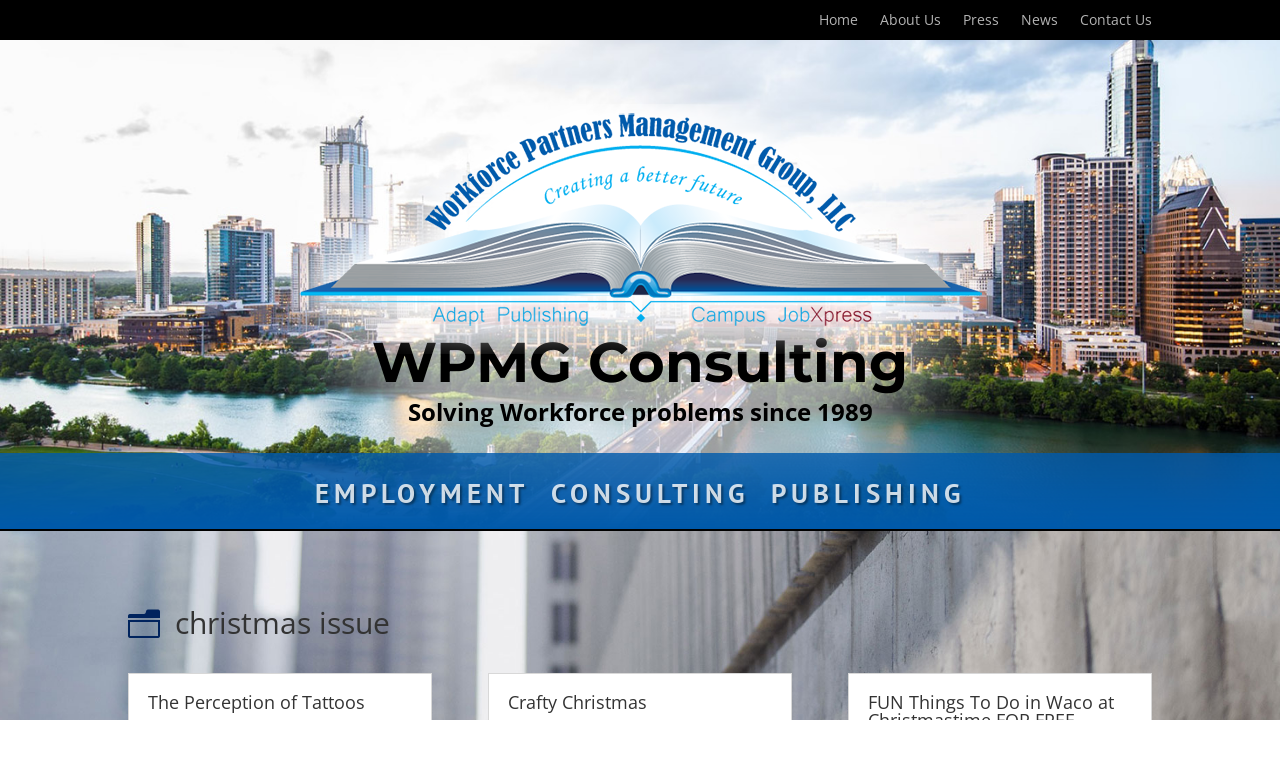

--- FILE ---
content_type: text/css
request_url: https://workforcepmg.com/wp-content/themes/Divi-Child/style.css?ver=4.27.4
body_size: 77
content:
/*
 Theme Name:     Campus Job Xpress
 Description:    Custom Theme
 Author:         Alan Pace
 Author URI:     http://www.pageuppro.com
 Template:       Divi
 Version:        1.0.0
*/

@import url("../Divi/style.css");

/* =Theme customization starts here
------------------------------------------------------- */

--- FILE ---
content_type: text/css
request_url: https://workforcepmg.com/wp-content/et-cache/global/et-divi-customizer-global.min.css?ver=1759153503
body_size: 1786
content:
body,.et_pb_column_1_2 .et_quote_content blockquote cite,.et_pb_column_1_2 .et_link_content a.et_link_main_url,.et_pb_column_1_3 .et_quote_content blockquote cite,.et_pb_column_3_8 .et_quote_content blockquote cite,.et_pb_column_1_4 .et_quote_content blockquote cite,.et_pb_blog_grid .et_quote_content blockquote cite,.et_pb_column_1_3 .et_link_content a.et_link_main_url,.et_pb_column_3_8 .et_link_content a.et_link_main_url,.et_pb_column_1_4 .et_link_content a.et_link_main_url,.et_pb_blog_grid .et_link_content a.et_link_main_url,body .et_pb_bg_layout_light .et_pb_post p,body .et_pb_bg_layout_dark .et_pb_post p{font-size:14px}.et_pb_slide_content,.et_pb_best_value{font-size:15px}#et_search_icon:hover,.mobile_menu_bar:before,.mobile_menu_bar:after,.et_toggle_slide_menu:after,.et-social-icon a:hover,.et_pb_sum,.et_pb_pricing li a,.et_pb_pricing_table_button,.et_overlay:before,.entry-summary p.price ins,.et_pb_member_social_links a:hover,.et_pb_widget li a:hover,.et_pb_filterable_portfolio .et_pb_portfolio_filters li a.active,.et_pb_filterable_portfolio .et_pb_portofolio_pagination ul li a.active,.et_pb_gallery .et_pb_gallery_pagination ul li a.active,.wp-pagenavi span.current,.wp-pagenavi a:hover,.nav-single a,.tagged_as a,.posted_in a{color:#00235d}.et_pb_contact_submit,.et_password_protected_form .et_submit_button,.et_pb_bg_layout_light .et_pb_newsletter_button,.comment-reply-link,.form-submit .et_pb_button,.et_pb_bg_layout_light .et_pb_promo_button,.et_pb_bg_layout_light .et_pb_more_button,.et_pb_contact p input[type="checkbox"]:checked+label i:before,.et_pb_bg_layout_light.et_pb_module.et_pb_button{color:#00235d}.footer-widget h4{color:#00235d}.et-search-form,.nav li ul,.et_mobile_menu,.footer-widget li:before,.et_pb_pricing li:before,blockquote{border-color:#00235d}.et_pb_counter_amount,.et_pb_featured_table .et_pb_pricing_heading,.et_quote_content,.et_link_content,.et_audio_content,.et_pb_post_slider.et_pb_bg_layout_dark,.et_slide_in_menu_container,.et_pb_contact p input[type="radio"]:checked+label i:before{background-color:#00235d}a{color:#00235d}.et_secondary_nav_enabled #page-container #top-header{background-color:#00235d!important}#et-secondary-nav li ul{background-color:#00235d}#main-header .nav li ul a{color:rgba(0,0,0,0.7)}#top-menu li a{font-size:13px}body.et_vertical_nav .container.et_search_form_container .et-search-form input{font-size:13px!important}#top-menu li a,.et_search_form_container input{letter-spacing:-1px}.et_search_form_container input::-moz-placeholder{letter-spacing:-1px}.et_search_form_container input::-webkit-input-placeholder{letter-spacing:-1px}.et_search_form_container input:-ms-input-placeholder{letter-spacing:-1px}#top-menu li.current-menu-ancestor>a,#top-menu li.current-menu-item>a,#top-menu li.current_page_item>a{color:#00235d}#main-footer .footer-widget h4,#main-footer .widget_block h1,#main-footer .widget_block h2,#main-footer .widget_block h3,#main-footer .widget_block h4,#main-footer .widget_block h5,#main-footer .widget_block h6{color:#00235d}.footer-widget li:before{border-color:#00235d}.footer-widget .et_pb_widget div,.footer-widget .et_pb_widget ul,.footer-widget .et_pb_widget ol,.footer-widget .et_pb_widget label{line-height:1.7em}#et-footer-nav .bottom-nav li.current-menu-item a{color:#00235d}body .et_pb_button{border-color:#00235d}body.et_pb_button_helper_class .et_pb_button,body.et_pb_button_helper_class .et_pb_module.et_pb_button{color:#00235d}body .et_pb_bg_layout_light.et_pb_button:hover,body .et_pb_bg_layout_light .et_pb_button:hover,body .et_pb_button:hover{border-radius:0px}@media only screen and (min-width:981px){.et_header_style_left #et-top-navigation,.et_header_style_split #et-top-navigation{padding:100px 0 0 0}.et_header_style_left #et-top-navigation nav>ul>li>a,.et_header_style_split #et-top-navigation nav>ul>li>a{padding-bottom:100px}.et_header_style_split .centered-inline-logo-wrap{width:200px;margin:-200px 0}.et_header_style_split .centered-inline-logo-wrap #logo{max-height:200px}.et_pb_svg_logo.et_header_style_split .centered-inline-logo-wrap #logo{height:200px}.et_header_style_centered #top-menu>li>a{padding-bottom:36px}.et_header_style_slide #et-top-navigation,.et_header_style_fullscreen #et-top-navigation{padding:91px 0 91px 0!important}.et_header_style_centered #main-header .logo_container{height:200px}.et_header_style_centered #logo{max-height:100%}.et_pb_svg_logo.et_header_style_centered #logo{height:100%}.et_header_style_centered.et_hide_primary_logo #main-header:not(.et-fixed-header) .logo_container,.et_header_style_centered.et_hide_fixed_logo #main-header.et-fixed-header .logo_container{height:36px}.et_fixed_nav #page-container .et-fixed-header#top-header{background-color:#00235d!important}.et_fixed_nav #page-container .et-fixed-header#top-header #et-secondary-nav li ul{background-color:#00235d}.et-fixed-header #top-menu li.current-menu-ancestor>a,.et-fixed-header #top-menu li.current-menu-item>a,.et-fixed-header #top-menu li.current_page_item>a{color:#00235d!important}}@media only screen and (min-width:1350px){.et_pb_row{padding:27px 0}.et_pb_section{padding:54px 0}.single.et_pb_pagebuilder_layout.et_full_width_page .et_post_meta_wrapper{padding-top:81px}.et_pb_fullwidth_section{padding:0}}	#main-header,#et-top-navigation{font-family:'Marmelad',Helvetica,Arial,Lucida,sans-serif}body blockquote{border-color:#00235D}a.jobcatlink{color:#ffffff}div.employer-container,div.applicant-container{width:100%;clear:both}div.employer-left,div.applicant-left{float:left;width:20%;padding:30px 20px;border-top:1px solid #000000}div.employer-right,div.applicant-right{width:80%;float:left;padding:30px 0;border-top:1px solid #000000}.pods-pagination-advanced,div.clearfix{clear:both}.pods-pagination-advanced{float:left}div.one_half{float:left;width:45%}.comment_avatar img{max-width:75px}@media (max-width:980px){div.one_half{float:none;width:100%}}#gform_13 .gfield_required{display:none}.grid{display:grid;grid-template-columns:repeat(auto-fill,minmax(200px,1fr));grid-gap:1rem}.grid>div.catbox{border:solid 4px #EDE7F6;padding:1.5rem;border-radius:1rem}.ginput_product_price_label,.ginput_product_price,.gfield_price label.gfield_label{display:none!important}#myprofile a{color:#ffffff}#myprofile h2{color:#ffffff}#myprofile .grid>div.fairbox{background:#000000}.grid>div.fairbox{background:#EDE7F6;padding:1.5rem;border-radius:1rem}.companyname a{color:#ffffff}tr.is_read,tr.not_read{display:block;padding-top:25px!important}.et_pb_blurb .et_pb_module_header .engage,.et_pb_blurb .et_pb_module_header a .engage{color:#b31305;font-style:italic}.et_pb_fullwidth_header .et_pb_fullwidth_header_container{z-index:2}

--- FILE ---
content_type: text/css
request_url: https://workforcepmg.com/wp-content/et-cache/239474/et-core-unified-cpt-239474.min.css?ver=1759153567
body_size: 59
content:
.et_pb_row_0_tb_body.et_pb_row{padding-bottom:0px!important;padding-bottom:0px}.et_pb_blurb_0_tb_body.et_pb_blurb .et_pb_module_header,.et_pb_blurb_0_tb_body.et_pb_blurb .et_pb_module_header a{font-size:30px}.et_pb_blurb_0_tb_body .et_pb_blurb_content{max-width:100%}.et_pb_blurb_0_tb_body .et-pb-icon{color:#00235d;font-family:ETmodules!important;font-weight:400!important}

--- FILE ---
content_type: text/css
request_url: https://workforcepmg.com/wp-content/plugins/interactive-image-map-builder/output-common-css.css?ver=6.8.3
body_size: 1652
content:
.isimb-6310-annotation-box-wrapper {
  width: 100% !important;
  max-width: 100% !important;
  padding: 0 !important;
  margin: 0 !important;
  flex: 1 1 100% !important;
}
.isimb-6310-drag {
  width: auto;
  height: auto;
  display: inline-block !important;
  position: absolute;
  bottom: 0;
  left: 0;
  cursor: pointer;
  background: transparent !important;
  border: none !important;
}

.isimb-6310-hide {
  display: none;
}

.isimb-6310-point-icons,
.isimb-6310-point-icons * {
  float: left;
}

.isimb-6310-builder-box {
  width: 100%;
  background: transparent;
  padding: 0;
  position: relative;
  overflow: hidden;
}
.isimb-6310-annotation-box-inner {
  transition: transform 0.3s ease;
}
.isimb-6310-annotation-box-inner:active {
  cursor: grabbing;
}
.isimb-6310-builder-box .isimb-6310-main-image {
  width: 100%;
  height: auto;
  padding: 0;
  margin: 0;
}

.isimb-6310-drag .isimb-6310-pin-main-img,
.isimb-6310-drag .isimb-6310-pin-hover-img {
  position: relative;
  text-decoration: none;
}

.isimb-6310-pin-hover-img {
  display: none !important;
  text-decoration: none;
}

.isimb-6310-drag:hover .isimb-6310-pin-hover-img {
  display: inline-block !important;
  text-decoration: none;
}

.isimb-6310-drag:hover .isimb-6310-pin-main-img {
  display: none !important;
}

/* Template CSS Start */

/* temp 01 */

.isimb-6310-tooltip.isimb-6310-template-01 a {
  text-decoration: none;
  font-size: 20px;
  color: #000000;
}

.isimb-6310-tooltip.isimb-6310-template-01 {
  float: left;
  width: auto;
  background: lightcoral;
  position: relative;
  margin-top: 50px;
  margin-left: 50px;
}

.isimb-6310-template-01-hover-content {
  width: auto;
  background-color: transparent;
  color: rgb(0, 0, 0);
  text-align: center;
  border-radius: 6px;
  z-index: 1;
  float: left;
  position: relative;
  width: 100%;
  height: 100%;
}

/* temp 02 */

.isimb-6310-template-02-hover-content {
  background-color: transparent;
  color: #fff;
  text-align: center;
  position: relative;
  border-radius: 6px;
  z-index: 1;
  left: 0;
}

.isimb-6310-template-02-content {
  align-items: center;
  justify-content: center;
}

.isimb-6310-pos-right-tooltip::after {
  content: "";
  position: absolute;
  width: 0;
  height: 0;
  border-top: 10px solid transparent;
  border-bottom: 10px solid transparent;
  border-right: 10px solid black;
  left: -9px;
  top: 50%;
}

.isimb-6310-template-02-content iframe {
  max-height: 100% !important;
  max-width: 100% !important;
  position: relative;
  border: 1px solid #fff;
}
.isimb-6310-close-button {
  background-repeat: no-repeat;
  position: absolute;
  cursor: pointer;
  z-index: 9999999;
}
.isimb-6310-popup {
  float: left;
  padding: 0 !important;
  margin: 0 !important;
  /* line-height: 0!important; */
}

/* temp 03 */

.isimb-6310-template-03-hover-content {
  transition: 0.5s;
  position: relative;
  z-index: 1;
}

.isimb-6310-template-03-tooltip-testimonial {
  padding: 20px;
  background: cornsilk;
  float: left;
  width: 100%;
}

.isimb-6310-template-03-tooltip-testimonial
  .isimb-6310-template-03-tooltip-pic {
  width: 40%;
  height: auto;
  float: left;
  margin-right: 10px;
  position: relative;
}

.isimb-6310-template-03-tooltip-testimonial
  .isimb-6310-template-03-tooltip-pic
  img {
  width: 100% !important;
  height: auto !important;
  border-radius: 0 !important;
  animation: unset !important;
}

.isimb-6310-template-03-tooltip-testimonial
  .isimb-6310-template-03-tooltip-testimonial-content {
  width: calc(60% - 10px);
  float: left;
}

.isimb-6310-template-03-tooltip-testimonial
  .isimb-6310-template-03-tooltip-testimonial-title {
  font-size: 24px;
  color: #e16b47;
  text-transform: capitalize;
  width: 100%;
  float: left;
}

.isimb-6310-template-03-tooltip-testimonial
  .isimb-6310-template-03-tooltip-description {
  font-size: 13px;
  color: #7c7c7c;
  line-height: 22px;
  float: left;
  width: 100%;
}

/* temp 04 */

.isimb-6310-template-04-tooltip-testimonial {
  background: #3e2a41;
  transition: 0.5s;
  bottom: 0;
  position: relative;
  display: flex;
  flex-direction: column;
  justify-content: center;
  align-items: center;
  margin-top: 50px;
}

.isimb-6310-template-04-tooltip-testimonial-content {
  justify-content: center;
  align-items: center;
  display: flex;
  flex-direction: column;
}

.isimb-6310-template-04-tooltip-pic {
  width: 120px;
  height: 120px;
  border-radius: 50%;
  margin-top: -50px;
  overflow: hidden;
  border: 8px solid rgba(255, 255, 255, 0.15);
}

.isimb-6310-template-04-tooltip-pic img {
  width: 100% !important;
  height: 100% !important;
  position: relative !important;
}

.isimb-6310-template-04-tooltip-title {
  font-size: 25px;
  font-weight: bold;
  color: rgb(255, 255, 255);
  margin: 10px 0 0 0;
  font-family: sans-serif;
}

.isimb-6310-template-04-tooltip-description {
  display: inline-block;
  margin: 10px;
  padding: 8px;
  border: 1px solid rgb(0 0 0 / 15%);
  font-size: 14px;
  color: rgb(255, 255, 255);
  position: relative;
  box-sizing: border-box;
  font-family: sans-serif;
  text-decoration: none;
}

/* temp 05 */

.isimb-6310-template-05-hover-content {
  background: #3e2a41;
  transition: 0.5s;
  bottom: 0;
  position: relative;
  z-index: 1;
  float: left;
}

.isimb-6310-template-05-hover-content
  .isimb-6310-template-05-tooltip-testimonial {
  margin: 20px 0;
  display: flex;
}

.isimb-6310-template-05-tooltip-testimonial-content {
  width: 100%;
  float: left;
  display: flex;
  flex-direction: column;
  align-items: center;
  margin: 8px;
}

.isimb-6310-template-05-tooltip-pic {
  width: 90%;
  border-radius: 50%;
  margin: 0 auto;
  overflow: hidden;
  border: 8px solid rgba(255, 255, 255, 0.15);
  display: flex;
  justify-content: center;
  align-items: center;
}

.isimb-6310-template-05-tooltip-pic img {
  width: 100% !important;
  height: auto;
  position: relative !important;
}

.isimb-6310-template-05-tooltip-testimonial-content
  .isimb-6310-template-05-tooltip-title {
  font-size: 16px;
  font-weight: bold;
  color: #fff;
  margin: 10px 0 0 0;
  text-align: center;
}

.isimb-6310-template-05-tooltip-description {
  display: inline-block;
  padding: 10px;
  border: 1px solid rgb(255 255 255 / 15%);
  font-size: 14px;
  color: white;
  position: relative;
  margin: 8px;
  font-family: sans-serif;
  line-height: 20px;
}

/* media queries  */

@media only screen and (max-width: 767px) {
  /* temp 03 */
  .isimb-6310-template-03-hover-content, .isimb-6310-template-04-tooltip-testimonial, .isimb-6310-template-05-tooltip-testimonial{
    width: 300px !important;
  }
  .isimb-6310-template-03-tooltip-testimonial {
    display: flex;
    flex-direction: column;
    align-items: center;
    padding: 15px 5px;
  }
  .isimb-6310-template-03-tooltip-testimonial
    .isimb-6310-template-03-tooltip-pic {
    margin: 0 auto;
    width: 50%;
  }
  .isimb-6310-template-03-tooltip-testimonial
    .isimb-6310-template-03-tooltip-testimonial-content {
    width: 100%;
  }
  .isimb-6310-template-03-tooltip-testimonial-title {
    width: 100%;
    text-align: center;
    margin: 15px 0;
  }
  .isimb-6310-template-03-tooltip-description {
    width: 100%;
    text-align: center;
  }

  .isimb-6310-template-05-tooltip-testimonial {
    flex-direction: column;
    align-items: center;
  }
  .isimb-6310-template-05-hover-content {
    width: 100%;
  }
  .isimb-6310-template-05-tooltip-testimonial-content {
    width: calc(100% - 16px);
  }
  .isimb-6310-template-05-hover-content
    .isimb-6310-template-05-tooltip-testimonial {
    margin: 0 auto;
  }

  .isimb-6310-template-05-tooltip-pic {
    width: 50%;
  }
}

/* button */

.isimb-6310-template-tooltip-button {
  text-align: center;
  float: left;
  width: 100%;
}
.isimb-6310-template-tooltip-button a {
  text-decoration: none;
  display: inline-block;
  text-align: center;
  width: 100px;
  height: 30px;
  line-height: 30px;
  border-radius: 10px;
}
/* output model sectio  */
.isimb-6310-modal {
  display: none;
  position: fixed;
  z-index: 9999;
  padding-top: 70px;
  padding-bottom: 50px;
  left: 0;
  top: 0;
  width: 100%;
  height: 100%;
  overflow: auto;
  background-color: rgba(0, 0, 0, 0.6);
}
.isimb-6310-modal-content {
  position: relative;
  margin: auto;
  padding: 0;
  padding: 0;
  -webkit-animation-duration: 0.4s;
  animation-duration: 0.4s;
  display: flex;
  justify-content: center;
}
.isimb-6310-hover-content *,
.isimb-6310-modal-content * {
  text-decoration: none !important;
}

.ui-widget-content .isimb-6310-hover-content {
  position: relative !important;
  transform: scale(1) !important;
}
div[role="tooltip"] {
  box-shadow: none !important;
  background: transparent !important;
}
.isimb-6310-modal-content-element {
  width: 100%;
  display: flex;
  justify-content: center;
}


--- FILE ---
content_type: text/javascript
request_url: https://workforcepmg.com/wp-content/plugins/interactive-image-map-builder/assets/js/zoom-in-out-drag.js?ver=1
body_size: 748
content:
jQuery(document).ready(function () {
  let scale = 1;
  const scaleStep = 0.1;
  const minScale = 1;
  const maxScale = 2.0;
  let isDragging = false;
  let currentSelector;
  let startX,
    startY,
    initialPosX = 0,
    initialPosY = 0;
  // Zoom In
  jQuery(".isimb-6310-zoom-in").click(function () {
    if (!isDragging && scale < maxScale) {
      scale += scaleStep;
      jQuery(this)
        .closest(".isimb-6310-annotation-box-wrapper")
        .find(".isimb-6310-annotation-box-inner")
        .css(
          "transform",
          "translate(" +
            initialPosX +
            "px, " +
            initialPosY +
            "px) scale(" +
            scale +
            ")"
        );
    }
  });

  // Zoom Out
  jQuery(".isimb-6310-zoom-out").click(function () {
    if (!isDragging && scale > minScale) {
      const scaleOffset = scale - 1;
      scale -= scaleStep;

      initialPosX =
        Math.sign(initialPosX) *
        Math.max(
          0,
          Math.abs(initialPosX) -
            (Math.abs(initialPosX) / scaleOffset) * scaleStep
        );
      initialPosY =
        Math.sign(initialPosY) *
        Math.max(
          0,
          Math.abs(initialPosY) -
            (Math.abs(initialPosY) / scaleOffset) * scaleStep
        );

      jQuery(this)
        .closest(".isimb-6310-annotation-box-wrapper")
        .find(".isimb-6310-annotation-box-inner")
        .css(
          "transform",
          "translate(" +
            initialPosX +
            "px, " +
            initialPosY +
            "px) scale(" +
            scale +
            ")"
        );
    }
  });

  // Start Dragging
  jQuery(".isimb-6310-annotation-box-inner").on(
    "mousedown touchstart",
    function (e) {
      currentSelector = jQuery(this);
      isDragging = true;
      startX = e.pageX || e.originalEvent.touches[0].pageX;
      startY = e.pageY || e.originalEvent.touches[0].pageY;
      if (jQuery(window).width() > 991) {
        e.preventDefault(); // Prevent default behavior to avoid any unexpected interactions
      }
    }
  );

  // Perform Dragging
  jQuery(document).on("mousemove touchmove", function (e) {
    if (isDragging) {
      const height = currentSelector.height();
      const width = currentSelector.width();

      let moveX = (e.pageX || e.originalEvent.touches[0].pageX) - startX;
      let moveY = (e.pageY || e.originalEvent.touches[0].pageY) - startY;
      startX = e.pageX || e.originalEvent.touches[0].pageX;
      startY = e.pageY || e.originalEvent.touches[0].pageY;

      const scaledWidthOffset = (width * scale - width) / 2;
      const scaledHeightOffset = (height * scale - height) / 2;

      if (Math.abs(initialPosX + moveX) < scaledWidthOffset) {
        initialPosX += moveX;
      } else {
        initialPosX = Math.sign(initialPosX) * scaledWidthOffset;
      }
      if (Math.abs(initialPosY + moveY) < scaledHeightOffset) {
        initialPosY += moveY;
      } else {
        initialPosY = Math.sign(initialPosY) * scaledHeightOffset;
      }

      currentSelector.css({
        transform:
          "translate(" +
          initialPosX +
          "px, " +
          initialPosY +
          "px) scale(" +
          scale +
          ")",
      });
    }
  });

  // End Dragging
  jQuery(document).on("mouseup touchend", function () {
    isDragging = false;
  });
});


--- FILE ---
content_type: text/javascript
request_url: https://workforcepmg.com/wp-content/plugins/interactive-image-map-builder/assets/js/main-output-file.js?ver=1
body_size: 4986
content:
let isimb_6310_Timeout;
let isimb_6310_LastId = "";
let isimbPointerType = 0;

window.addEventListener("load", function () {
  setTimeout(function () {
    jQuery(".isimb-6310-hover-content").each(function () {
      jQuery("body").append(jQuery(this).clone());
      jQuery(this).remove();
    });
    jQuery(".isimb-6310-modal").each(function () {
      jQuery("body").append(jQuery(this).clone());
      jQuery(this).remove();
    });

    isimb_6310_polygon_color_change();
  }, 300);

  setTimeout(function () {
    var allSliderImg = jQuery(
      ".isimb-6310-modal-content img, .isimb-6310-hover-content img"
    );
    allSliderImg.each(function () {
      var src =
        jQuery(this).attr("isimb-image-url") ||
        jQuery(this).attr("data-src") ||
        jQuery(this).attr("data-opt-src") ||
        jQuery(this).attr("data-lazy-src") ||
        jQuery(this).attr("src");
      var attributes = jQuery.map(this.attributes, function (item) {
        return item.name;
      });

      var img = jQuery(this);
      jQuery.each(attributes, function (i, item) {
        img.removeAttr(item);
      });
      img.attr("src", src);
    });
  }, 1000);

  isimb_6310_RemoveLazyLoad(0);
  isimb_6310_RemoveLazyLoad(500);
  isimb_6310_RemoveLazyLoad(5000);
  isimb_6310_RemoveLazyLoad(10000);

  isimb_6310_create_polygon();
  isimb_6310_hover_pointer();
  isimb_6310_close_button();
  isimb_6310_popup_open();
  isimb_6310_direct_link();

  let classList = [];
  let allClass = "";
  let boxList = document.querySelectorAll(".isimb-6310-builder-box");
  if (boxList.length) {
    for (let i = 0; i < boxList.length; i++) {
      //Collecting all data-tab-class attribute
      let attr = boxList[i].getAttribute("data-tab-class");
      if (attr) {
        if (allClass) {
          allClass += ",";
        }
        allClass += attr.trim();
      }
    }
    if (allClass) {
      allClass = allClass.split(",");
      for (let i = 0; i < allClass.length; i++) {
        if (allClass[i].trim().length) {
          classList.push(allClass[i].trim());
        }
      }
    }
    if (classList.length) {
      var uniqueClass = [...new Set(classList)];
      for (let i = 0; i < uniqueClass.length; i++) {
        var selectedCls = this.document.querySelectorAll(uniqueClass[i]);
        if (selectedCls.length) {
          selectedCls.forEach(function (el) {
            el.addEventListener("click", function () {
              isimb_6310_create_polygon();
            });
            el.addEventListener("touchstart", function () {
              isimb_6310_create_polygon();
            });
          });
        }
      }
    }
  }
});

window.addEventListener("resize", function () {
  let mainImgList = jQuery(".isimb-6310-main-image");
  mainImgList.each(function () {
    let orgWidth = jQuery(this).width();
    let orgHeight = jQuery(this).height();
    if (orgWidth && orgHeight) {
      let closest = jQuery(this).closest(".isimb-6310-builder-box");
      closest
        .find(".isimb-6310-main-svg")
        .attr("width", orgWidth)
        .attr("height", orgHeight);
      closest.find(".isimb-6310-main-svg").css({
        "background-size": orgWidth + "px " + orgHeight + "px",
        display: "block",
      });
      jQuery(this).css({ display: "none" });
      isimb_6310_default_polygon(closest, orgWidth, orgHeight);
    }
  });
});

function isimb_6310_setTooltipPosition(pointId, alwaysShow = 2, icons) {
  const closest = jQuery(".isimb-6310-pol-" + pointId).closest(
    ".isimb-6310-builder-box"
  );
  let jsonData = JSON.parse(
    jQuery(".isimb-6310-pol-" + pointId).attr("data-json")
  );

  let polygonArea = isimb_6310_polygon_size(icons.attr("points"));
  let areaWidth = polygonArea.x;
  let areaHeight = polygonArea.y;

  if (jsonData.selectedTemplate == "02") {
    let iFrame = jQuery(".isimb-6310-hover-content-" + pointId + " iframe");
    let width = iFrame.attr("width");
    let height = iFrame.attr("height");
    let windowWidth = jQuery(window).width();

    if (!width) {
      width = windowWidth > 700 ? 350 : windowWidth - 40;
      height = windowWidth > 700 ? 290 : "auto";
    } else if (windowWidth < width) {
      windowWidth -= 20;
      height = (windowWidth * height) / width;
      width = windowWidth;
    }

    jQuery(
      ".isimb-6310-hover-content-" +
        pointId +
        " iframe, .isimb-6310-hover-content-" +
        pointId +
        " .isimb-6310-template-02-hover-content"
    ).css({
      width: width + "px",
      height: height + "px",
    });
    // iFrame
    //   .closest(".isimb-6310-template-02-content")
    //   .css({ width: "100%", height: "100%" });
  }
  let content = jQuery(".isimb-6310-hover-content-" + pointId);
  const tooltipType = Number(closest.attr("data-tooltip-position"));
  if (tooltipType === 1) {
    //Tooltip position Top Right
    content.css({
      top: closest.attr("data-top-bottom") + "px",
      right: closest.attr("data-left-right") + "px",
      position: "fixed",
    });
  } else if (tooltipType === 2) {
    //Tooltip position Center Right
    let contentHeight = content.height();
    let windowHeight = jQuery(window).height();
    let topPosition = windowHeight / 2 - contentHeight / 2;
    content.css({
      top: topPosition + "px",
      right: "10px",
      position: "fixed",
    });
  } else if (tooltipType === 3) {
    //Tooltip position Bottom Right
    content.css({
      bottom: closest.attr("data-top-bottom") + "px",
      right: closest.attr("data-left-right") + "px",
      position: "fixed",
    });
  } else if (tooltipType === 4) {
    //Tooltip position Top Left
    content.css({
      top: closest.attr("data-top-bottom") + "px",
      left: closest.attr("data-left-right") + "px",
      position: "fixed",
    });
  } else if (tooltipType === 5) {
    //Tooltip position Center Right
    let contentHeight = content.height();
    let windowHeight = jQuery(window).height();
    let topPosition = windowHeight / 2 - contentHeight / 2;
    content.css({
      top: topPosition + "px",
      left: "10px",
      position: "fixed",
    });
  } else if (tooltipType === 6) {
    //Tooltip position Bottom Right
    content.css({
      bottom: closest.attr("data-top-bottom") + "px",
      left: closest.attr("data-left-right") + "px",
      position: "fixed",
    });
  } else {
    let tempIconSize = areaWidth / 2;
    let fromLeft = icons.offset().left;
    let fromRight = jQuery(window).width() - fromLeft;
    let fromTop = icons.offset().top;
    let pointWidth = content.width() / 2;
    let contentHeight = content.height();
    let toolTipPosition = isimb_6310_calculateToolTipPosition(
      fromTop,
      tempIconSize,
      contentHeight
    );

    if (fromLeft + tempIconSize < pointWidth - 10) {
      content.css({
        left: "10px",
        right: "auto",
      });
    } else if (fromRight + tempIconSize < pointWidth) {
      content.css({
        left: "auto",
        right: "10px",
      });
    } else {
      let temp = fromLeft + tempIconSize - pointWidth;
      content.css({
        left: temp + "px",
        right: "auto",
      });
    }

    let topPos;
    if (toolTipPosition == 1 || alwaysShow == 1) {
      fromTop = fromTop + areaHeight / 2 - contentHeight;
      topPos = fromTop + "px";
    } else if (toolTipPosition == 2) {
      if (tooltipType === 7) {
        //Show tooltip center of the polygon
        areaHeight = areaHeight / 2;
      }
      fromTop += areaHeight;
      topPos = fromTop + "px";
    }
    if (parseInt(topPos) < 15) {
      topPos = "15px";
    }
    content.css({
      top: topPos,
    });
  }

  //Hover iFrame tooltip responsive
  let hoverContent = jQuery(
    ".isimb-6310-hover-content .isimb-6310-template-02 iframe"
  );
  if (hoverContent.length) {
    hoverContent.each(function () {
      let iframeWidth = jQuery(this).attr("width");
      let iframeHeight = jQuery(this).attr("height");
      let deviceWidth = jQuery(window).width();
      iframeWidth =
        iframeWidth != undefined && iframeWidth != 0 && iframeWidth != ""
          ? iframeWidth
          : 496;
      iframeHeight =
        iframeHeight != undefined && iframeHeight != 0 && iframeHeight != ""
          ? iframeHeight
          : 397;

      if (deviceWidth < iframeWidth) {
        iframeHeight = (iframeHeight * deviceWidth) / iframeWidth;
        jQuery(this).attr("width", deviceWidth);
        jQuery(this).attr("height", iframeHeight);
      }
    });
  }

  isimb_6310_RemoveLazyLoad(1000);
  isimb_6310_RemoveLazyLoad(2000);
  isimb_6310_RemoveLazyLoad(5000);
  isimb_6310_RemoveLazyLoad(10000);
  setTimeout(function () {
    jQuery(".isimb-6310-point-icons").show();
  }, 500);
}

function isimb_6310_calculateToolTipPosition(
  fromTop,
  tempIconSize,
  contentHeight
) {
  let scrollTop = jQuery(window).scrollTop();
  let deviceHeight = jQuery(window).height();
  let center = scrollTop + deviceHeight / 2;
  let iconCenter = fromTop + tempIconSize + 10;

  if (fromTop - contentHeight > scrollTop) {
    //Space available in top
    return 1;
  } else if (iconCenter > center) {
    //Space not available in top but more space than bottom
    return 1;
  } else {
    return 2;
  }
}

function isimb_6310_RemoveLazyLoad(timeValue) {
  //Remove lazyload
  setTimeout(() => {
    var $allImages = jQuery(".isimb-6310-img");
    $allImages.each(function () {
      var image = jQuery(this).attr("data-isimb-value");
      var src = jQuery(this).attr("src");
      var alt = jQuery(this).attr("alt");
      var className = jQuery(this).attr("data-isimb-cls");

      var attributes = this.attributes;
      var i = attributes.length;
      while (i--) {
        let attrName = attributes[i].name.toLowerCase();
        if (
          attrName != "src" &&
          attrName != "class" &&
          attrName != "alt" &&
          attrName != "data-isimb-value" &&
          attrName != "data-isimb-cls" &&
          attrName != "style"
        ) {
          this.removeAttributeNode(attributes[i]);
        }
      }
      if (src != image) {
        jQuery(this).attr({
          src: image,
          class: className,
          alt: alt,
          "data-isimb-value": image,
          "data-isimb-cls": className,
        });
      } else {
        jQuery(this).attr({ class: className });
      }
    });
  }, timeValue);
}

function isimb_6310_default_polygon(closest, orgWidth, orgHeight) {
  let polygon = closest.find(".isimb-6310-pol-loaded");
  if (polygon.length) {
    polygon.each(function () {
      let dataJson = jQuery(this).attr("data-json");
      dataJson = JSON.parse(dataJson);
      let cords = isimb_6310_create_area(
        dataJson.pointList,
        dataJson.imageWidth,
        dataJson.imageHeight,
        orgWidth,
        orgHeight
      );
      jQuery(this).attr("points", cords);

      let currentId = jQuery(this).attr("data-id");
      let nestedList = dataJson.nestedList;
      if (nestedList && nestedList.length) {
        for (let i = 0; i < nestedList.length; i++) {
          let cords = isimb_6310_create_area(
            nestedList[i].nestedArea,
            nestedList[i].nestedWidth,
            nestedList[i].nestedHeight,
            orgWidth,
            orgHeight
          );

          jQuery(
            ".isimb-6310-main-svg-" +
              currentId.split("-")[0] +
              " .isimb-6310-pol-nested-" +
              currentId +
              "-" +
              nestedList[i].nestedId
          ).attr("points", cords);
        }

        let styleCSS =
          "#isimb-6310-all-nested-point polygon[data-nested-id='" +
          currentId +
          "']{ fill: " +
          dataJson.selectAreaColor +
          " !important; stroke: " +
          dataJson.areaBorderColor +
          " !important; stroke-width: " +
          dataJson.areaBorderSize +
          "px !important; }";
        jQuery("<style type='text/css'>" + styleCSS + "</style>").appendTo(
          "body"
        );
      }
    });
  }
}

function isimb_6310_create_area(cords, width, height, orgWidth, orgHeight) {
  if (!cords) return "";
  let cordsList = cords.split(",");
  cords = "";

  for (let i = 0; i < cordsList.length; i++) {
    if (i % 2 == 0) {
      cords += isimb_6310_absolute_position(cordsList[i], width, orgWidth);
      cords += ",";
    } else {
      cords += isimb_6310_absolute_position(cordsList[i], height, orgHeight);
      cords += " ";
    }
  }

  return cords.trim();
}

function isimb_6310_absolute_position(point, distance, orgDistance) {
  return Math.round((point * orgDistance) / distance);
}

function isimb_6310_hide() {
  isimb_6310_Timeout = setTimeout(
    function () {
      jQuery(".isimb-6310-hover-content").each(function () {
        if (
          jQuery(this).attr("data-always-show") == 1 &&
          window.innerWidth > 768
        ) {
          jQuery(this).css("transform", "scale(1)");
          jQuery(this).show();
        } else {
          jQuery(this).css("transform", "scale(0)");
          jQuery(this).hide();
        }
      });

      setTimeout(function () {
        jQuery(
          ".isimb-6310-hover-content .isimb-6310-template-02-hover-content"
        ).css({ width: 0, height: 0 });
        jQuery(".isimb-6310-modal-content iframe").each(function () {
          jQuery(this).closest(".isimb-6310-modal-content").removeAttr("style");
        });
      }, 100);

      jQuery(
        ".isimb-6310-hover-content .isimb-6310-template-02-hover-content iframe"
      ).removeAttr("style");

      var closest = jQuery(".isimb-6310-hover-content iframe");
      if (closest.length) {
        closest.each(function () {
          let src = jQuery(this).attr("src");
          if (src.indexOf("google.com/maps/embed") === -1) {
            jQuery(this).attr("src", "");
            jQuery(this).attr("src", src);
          }
        });
      }
    },
    isimbPointerType ? 1500 : 500
  );
}

function isimb_6310_polygon_size(coords) {
  var maxX = 0,
    minX = 0,
    maxY = 0,
    minY = 0,
    coordsArray = coords.split(" ");

  for (var j = 0; j < coordsArray.length; j++) {
    var tempCords = coordsArray[j].split(",");
    var x = parseFloat(tempCords[0]);
    var y = parseFloat(tempCords[1]);

    if (j == 0) {
      maxX = x;
      minX = x;
      maxY = y;
      minY = y;
    } else {
      if (x > maxX) maxX = x;
      if (x < minX) minX = x;
      if (y > maxY) maxY = y;
      if (y < minY) minY = y;
    }
  }

  return {
    x: maxX - minX,
    y: maxY - minY,
  };
}

function isimb_6310_close_button() {
  jQuery("body").on("click touchstart", function (event) {
    if (event.target.closest(".isimb-6310-modal-content")) return;
    if (!event.target.closest(".isimb-6310-modal")) return;

    jQuery(".isimb-6310-modal").css({
      display: "none",
    });
    jQuery("body").css({
      overflow: "initial",
    });

    jQuery(".isimb-6310-template-02-hover-content iframe").removeAttr("style");

    var closest = jQuery(
      ".isimb-6310-hover-content iframe, .isimb-6310-modal iframe"
    );
    if (closest.length) {
      closest.each(function () {
        let src = jQuery(this).attr("src");
        if (src.indexOf("google.com/maps/embed") === -1) {
          jQuery(this).attr("src", "");
          jQuery(this).attr("src", src);
        }
      });
    }

    setTimeout(function () {
      jQuery(".isimb-6310-template-02-hover-content").css({
        width: 0,
        height: 0,
      });
      jQuery(".isimb-6310-modal-content iframe").each(function () {
        jQuery(this).closest(".isimb-6310-modal-content").removeAttr("style");
      });
    }, 100);
  });

  jQuery("body").on(
    "click touchstart",
    ".isimb-6310-close-button",
    function (event) {
      jQuery(".isimb-6310-modal").css({
        display: "none",
      });
      jQuery("body").css({
        overflow: "initial",
      });

      var closest = jQuery(
        ".isimb-6310-hover-content iframe, .isimb-6310-modal iframe"
      );
      if (closest.length) {
        closest.each(function () {
          let src = jQuery(this).attr("src");
          if (src.indexOf("google.com/maps/embed") === -1) {
            jQuery(this).attr("src", "");
            jQuery(this).attr("src", src);
          }
        });
      }

      setTimeout(function () {
        jQuery(
          ".isimb-6310-hover-content .isimb-6310-template-02-hover-content"
        ).css({ width: 0, height: 0 });
        jQuery(".isimb-6310-modal-content iframe").each(function () {
          jQuery(this).closest(".isimb-6310-modal-content").removeAttr("style");
        });
      }, 500);
      jQuery(this)
        .closest(".isimb-6310-hover-content")
        .css({ transform: "scale(0)" });
      jQuery(this).closest(".isimb-6310-hover-content").hide();
    }
  );
}

function isimb_6310_popup_open() {
  //Popup Open
  jQuery("body").on(
    "click touchstart",
    ".isimb-6310-pol-loaded, .isimb-6310-pol-loaded-nested",
    function () {
      // let directLink = jQuery(this)
      //   .closest(".isimb-6310-pol-loaded")
      //   .attr("data-link-url");

      // if (directLink != undefined && directLink != null) {
      //   let target = jQuery(this)
      //     .closest(".isimb-6310-pol-loaded")
      //     .attr("data-target");
      //   if (target != undefined && target != null) {
      //     window.open(directLink, "_blank");
      //     win.focus();
      //   } else {
      //     window.location.href = directLink;
      //   }
      // }

      let dataId =
        jQuery(this).closest("polygon").attr("data-id") ||
        jQuery(this).closest("polygon").attr("data-nested-id");

      let hoverContentIframe = jQuery(
        ".isimb-6310-hover-content-" + dataId + " iframe"
      );
      if (hoverContentIframe.length) {
        hoverContentIframe.show();
      }

      let selector = jQuery(".isimb-6310-popup-" + dataId);
      if (selector.length) {
        let windowWidth = jQuery(window).width();
        if (windowWidth < 768) {
          jQuery(".isimb-6310-hover-content-" + dataId).css(
            "transform",
            "scale(0)"
          );
          jQuery(".isimb-6310-hover-content-" + dataId).hide();
        }
        let width = selector.find("iframe").attr("width");
        let height = selector.find("iframe").attr("height");

        if (!width) {
          width = windowWidth > 400 ? 350 : windowWidth - 40;
          height = windowWidth > 400 ? 290 : "auto";
        } else if (windowWidth < width) {
          windowWidth -= 40;
          height = (windowWidth * height) / width;
          width = windowWidth;
        }

        selector.find("iframe").css({
          width: width + "px",
          height: height + "px",
        });
        selector.css({
          display: "block",
        });
        selector.find(".isimb-6310-modal-content").css({
          display: "block",
          width: width + "px",
          height: height + "px",
        });

        selector.find(".isimb-6310-template-02-hover-content").css({
          display: "block",
          width: width + "px",
          height: height + "px",
        });

        jQuery("body").css({
          overflow: "hidden",
        });
      } else {
        selector = jQuery(".isimb-6310-hover-content-" + dataId).find("iframe");
        if (selector) {
          let windowWidth = jQuery(window).width();
          jQuery(".isimb-6310-hover-content-" + dataId).css(
            "transform",
            "scale(1)"
          );
          jQuery(".isimb-6310-hover-content-" + dataId).show();
          let width = selector.find("iframe").attr("width");
          let height = selector.find("iframe").attr("height");

          if (!width) {
            width = windowWidth > 700 ? 350 : windowWidth - 40;
            height = windowWidth > 700 ? 290 : "auto";
          } else if (windowWidth < width) {
            windowWidth -= 40;
            height = (windowWidth * height) / width;
            width = windowWidth;
          }
          jQuery(".isimb-6310-hover-content-" + dataId)
            .find(".isimb-6310-template-02-hover-content")
            .css({
              display: "block",
              width: width + "px",
              height: height + "px",
            });
          selector.css({
            width: width + "px",
            height: height + "px",
          });
        }
      }
    }
  );
}

function isimb_6310_hover_pointer() {
  //Hover on pointer
  jQuery(".isimb-6310-pol-loaded, .isimb-6310-pol-loaded-nested")
    .on("mouseover touchstart", function () {
      clearTimeout(isimb_6310_Timeout);
      let pointId =
        jQuery(this).attr("data-id") || jQuery(this).attr("data-nested-id");
      isimbPointerType = Number(
        jQuery(this)
          .closest(".isimb-6310-builder-box")
          .attr("data-tooltip-position")
      );
      let alwaysShow =
        jQuery(this).attr("data-always-show") == 1 && window.initialWidth > 768
          ? 1
          : 2;
      isimb_6310_setTooltipPosition(pointId, alwaysShow, jQuery(this));
      if (isimb_6310_LastId && isimb_6310_LastId != pointId) {
        jQuery(".isimb-6310-hover-content").each(function () {
          if (
            jQuery(this).attr("data-always-show") == 1 &&
            window.innerWidth > 768
          ) {
            jQuery(this).css("transform", "scale(1)");
            jQuery(this).show();
          } else {
            jQuery(this).css("transform", "scale(0)");
            jQuery(this).hide();
          }
        });
      }
      isimb_6310_LastId = pointId;
      jQuery(".isimb-6310-hover-content-" + pointId)
        .stop()
        .css("transform", "scale(1)");
      jQuery(".isimb-6310-hover-content-" + pointId).show();
      let hoverContentIframe = jQuery(
        ".isimb-6310-hover-content-" + pointId + " iframe"
      );
      if (hoverContentIframe.length) {
        hoverContentIframe.show();
      }
    })
    .mouseout(function () {
      isimb_6310_hide();
    });

  setTimeout(function () {
    jQuery(".isimb-6310-hover-content")
      .on("mouseover touchstart", function () {
        clearTimeout(isimb_6310_Timeout);
      })
      .mouseout(function () {
        isimb_6310_hide();
      });
  }, 500);
}

function isimb_6310_create_polygon() {
  setTimeout(() => {
    let mainImgList = jQuery(".isimb-6310-main-image");
    if (mainImgList.length) {
      mainImgList.each(function () {
        let mainImg = jQuery(this);
        let orgWidth = mainImg.width();
        let orgHeight = mainImg.height();
        if (orgWidth && orgHeight) {
          let closest = jQuery(this).closest(".isimb-6310-builder-box");
          closest
            .find(".isimb-6310-main-svg")
            .attr("width", orgWidth)
            .attr("height", orgHeight);
          closest.find(".isimb-6310-main-svg").css({
            "background-size": orgWidth + "px " + orgHeight + "px",
            display: "block",
          });
          mainImg.css({ display: "none" });
          isimb_6310_default_polygon(closest, orgWidth, orgHeight);
        }
      });
    }
  }, 1000);
}

function isimb_6310_direct_link() {
  setTimeout(() => {
    jQuery("body").on(
      "click touchstart",
      "[isimb-6310-direct-link]",
      function () {
        var target = Number(
          jQuery(this).closest("polygon").attr("isimb-6310-direct-link-target")
        );
        var directLink = jQuery(this)
          .closest("polygon")
          .attr("isimb-6310-direct-link");

        if (target) {
          var win = window.open(directLink, "_blank");
          win.focus();
        } else {
          window.location.href = directLink;
        }
      }
    );
  }, 1000);
}

function isimb_6310_polygon_color_change() {
  jQuery("body").on(
    "mouseover touchstart",
    ".isimb-6310-pol-loaded-nested, .isimb-6310-pol-loaded",
    function () {
      jQuery(".isimb-6310-dynamic-css").remove();
      let parentId =
        jQuery(this).attr("data-id") || jQuery(this).attr("data-nested-id");
      let mainId = parentId.split("-")[0];
      let jsonObj = JSON.parse(
        jQuery(
          ".isimb-6310-main-svg-" + mainId + " .isimb-6310-pol-" + parentId
        ).attr("data-json")
      );

      let styleCSS =
        ".isimb-6310-main-svg-" +
        mainId +
        " .isimb-6310-pol-" +
        parentId +
        ", .isimb-6310-main-svg-" +
        mainId +
        " polygon[data-nested-id='" +
        parentId +
        "']{ fill: " +
        jsonObj.selectAreaHoverColor +
        " !important; stroke:" +
        jsonObj.areaBorderHoverColor +
        " !important; stroke-width:" +
        jsonObj.areaBorderSize +
        "px !important; cursor: pointer; filter: drop-shadow(0px 0px " +
        jsonObj.areaShadowith +
        "px " +
        jsonObj.areaShadowColor +
        "); }";
      jQuery(
        "<style type='text/css' class='isimb-6310-dynamic-css'>" +
          styleCSS +
          "</style>"
      ).appendTo("body");
    }
  );

  jQuery("body").on(
    "mouseout",
    ".isimb-6310-pol-loaded-nested, .isimb-6310-pol-loaded",
    function () {
      jQuery(".isimb-6310-dynamic-css").remove();
      let parentId =
        jQuery(this).attr("data-id") || jQuery(this).attr("data-nested-id");
      let mainId = parentId.split("-")[0];
      let jsonObj = JSON.parse(
        jQuery(
          ".isimb-6310-main-svg-" + mainId + " .isimb-6310-pol-" + parentId
        ).attr("data-json")
      );
      let styleCSS =
        ".isimb-6310-main-svg-" +
        mainId +
        " .isimb-6310-pol-" +
        parentId +
        ", .isimb-6310-main-svg-" +
        mainId +
        " polygon[data-nested-id='" +
        parentId +
        "']{ fill: " +
        jsonObj.selectAreaColor +
        " !important; stroke: " +
        jsonObj.areaBorderColor +
        " !important; stroke-width: " +
        jsonObj.areaBorderSize +
        "px !important; }";
      jQuery(
        "<style type='text/css' class='isimb-6310-dynamic-css'>" +
          styleCSS +
          "</style>"
      ).appendTo("body");
    }
  );
}
